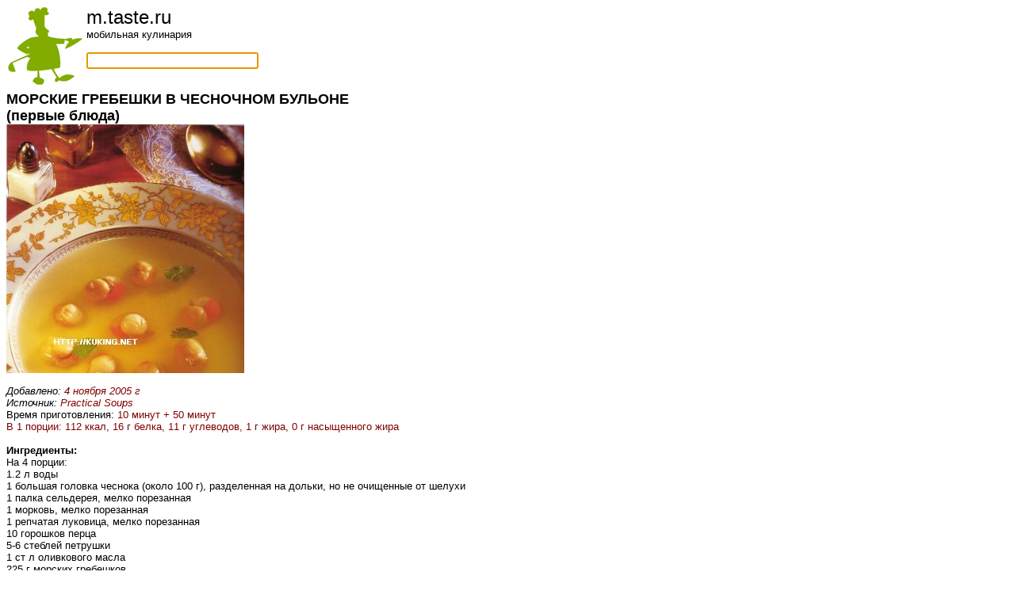

--- FILE ---
content_type: text/html; charset=UTF-8
request_url: https://m.taste.ru/2/811/
body_size: 2967
content:
<html>
<head>
 <title>МОРСКИЕ ГРЕБЕШКИ В ЧЕСНОЧНОМ БУЛЬОНЕ</title>
 <base href="/">
 <meta name="viewport" content="width=device-width, initial-scale=1.0, maximum-scale=1.0, user-scalable=no" />

<script type="text/javascript">
  function formfocus() {
    document.getElementById('element').focus();
  }
  window.onload = formfocus;
</script>

<script>
  (function(i,s,o,g,r,a,m){i['GoogleAnalyticsObject']=r;i[r]=i[r]||function(){
  (i[r].q=i[r].q||[]).push(arguments)},i[r].l=1*new Date();a=s.createElement(o),
  m=s.getElementsByTagName(o)[0];a.async=1;a.src=g;m.parentNode.insertBefore(a,m)
  })(window,document,'script','//www.google-analytics.com/analytics.js','ga');

  ga('create', 'UA-40372353-1', 'taste.ru');
  ga('send', 'pageview');

</script>

<!-- Yandex.Metrika counter -->
<script type="text/javascript">
(function (d, w, c) {
    (w[c] = w[c] || []).push(function() {
        try {
            w.yaCounter21081232 = new Ya.Metrika({id:21081232,
                    clickmap:true,
                    trackLinks:true,
                    accurateTrackBounce:true});
        } catch(e) { }
    });

    var n = d.getElementsByTagName("script")[0],
        s = d.createElement("script"),
        f = function () { n.parentNode.insertBefore(s, n); };
    s.type = "text/javascript";
    s.async = true;
    s.src = (d.location.protocol == "https:" ? "https:" : "http:") + "//mc.yandex.ru/metrika/watch.js";

    if (w.opera == "[object Opera]") {
        d.addEventListener("DOMContentLoaded", f, false);
    } else { f(); }
})(document, window, "yandex_metrika_callbacks");
</script>
<noscript><div><img src="//mc.yandex.ru/watch/21081232" style="position:absolute; left:-9999px;" alt="" /></div></noscript>
<!-- /Yandex.Metrika counter -->
</head>

<body bgcolor=#ffffff color=#000000 link=#815728 vlink=#815728>
<div>
<font face="Arial,Helvetica" size=2>
<a href="/"><img src="/images/dude3.gif" align="left" border=0/></a><font size=+2>m.taste.ru</font><br />
мобильная кулинария<br />
<br />
<form action=/s/><input id="element" size=25 name=key  /></form><br />
</div>

<div itemscope itemtype="http://schema.org/Recipe" itemref="ya">
<div itemscope itemtype="http://data-vocabulary.org/Recipe" itemref="g">

  <font size=+1><b><span itemprop="name" id="g ya">МОРСКИЕ ГРЕБЕШКИ В ЧЕСНОЧНОМ БУЛЬОНЕ</span></b></font>

  <br><font size=+1><b>(<span itemprop="recipeType" id="g"><span itemprop="recipeCategory" id="ya">первые блюда</span></span>)</b></font><br>

  <div align=left><img itemprop="photo" id="g ya" src="/pictures/section/2/2_811.jpg" width=300></div>
  <br>
                   

  <div align=left><i>Добавлено: <font color=#800000><span itemprop="published" id="g">4 ноября 2005 г</span></font></i></div>

  <div align=left><i>Источник: <font color=#800000><span itemprop="author" id="g ya">Practical Soups</span></font></i></div>

  <div align=left>Время приготовления: <font color=#800000>10 минут + 50 минут</font></div>
  
  <div align=left><font color=#800000><span itemprop="nutrition" id="g ya">В 1 порции: 112 ккал, 16 г белка, 11 г углеводов, 1 г жира, 0 г насыщенного жира</span></font></div>

  <br><b>Ингредиенты:</b>
  <br><span itemprop="ingredient" itemscope itemtype="http://data-vocabulary.org/RecipeIngredient" id="g"><span itemprop="ingredients" id="ya">На 4 порции: 
<br>
1.2 л воды
<br>
1 большая головка чеснока (около 100 г), разделенная на дольки, но не очищенные от шелухи 
<br>
1 палка сельдерея, мелко порезанная
<br>
1 морковь, мелко порезанная
<br>
1 репчатая луковица, мелко порезанная
<br>
10 горошков перца
<br>
5-6 стеблей петрушки
<br>
1 ст л оливкового масла
<br>
225 г морских гребешков 
<br>
соль и перец
<br>
листья кориандра 
<br>

<br>
</span></span><br>





  <br><span itemprop="instructions" id="g"><span itemprop="recipeInstructions" id="ya"><i> Это очень простой и элегантный суп. Благодаря своей легкости его хорошо подавать на первое. </i> 
<br>

<br>
1. Смешать зубчики чеснока, сельдерей, морковь, лук, перец и стебли петрушки в воде в кастрюле с щепоткой соли. Довести до кипения, затем снизить огонь и варить прикрыв крышкой, 30-45 минут.
<br>

<br>
2. Перелить бульон через сито в чистую кастрюлю. Попробовать по вкусу и держать в тепле. 
<br>

<br>
3. Порезать морские гребешки, чтобы получилось 2 шарика (если они крупные, порежьте их на 3 кусочка). Посыпать солью и перцем. 
<br>

<br>
4. Нагреть в сковороде масло и обжарить гребешки 1-2 минуты до светло-коричневого цвета, и пока мякоть не станет матовой. 
<br>

<br>
5. Разделить гребешков между 4 теплыми тарелками, положив их румяной стороной вверх. Разлить суп по тарелкам и украсить листиками кориандра. Подавать сразу же. 
<br>

<br>
<b>На заметку</b>
<br>

<br>
Вместо воды для приготовления чесночного бульона можно использовать рыбный бульон - будет более рыбный вкус. Либо добавьте по вкусу какой-нибудь восточный рыбный соус, например, нам пла. 
<br>

<br>
</span><br>

<p><hr align=left width=85%>
&copy; <a href=mailto:editor@taste.ru>taste.ru</a>

</font>
</body>
</html>
 
